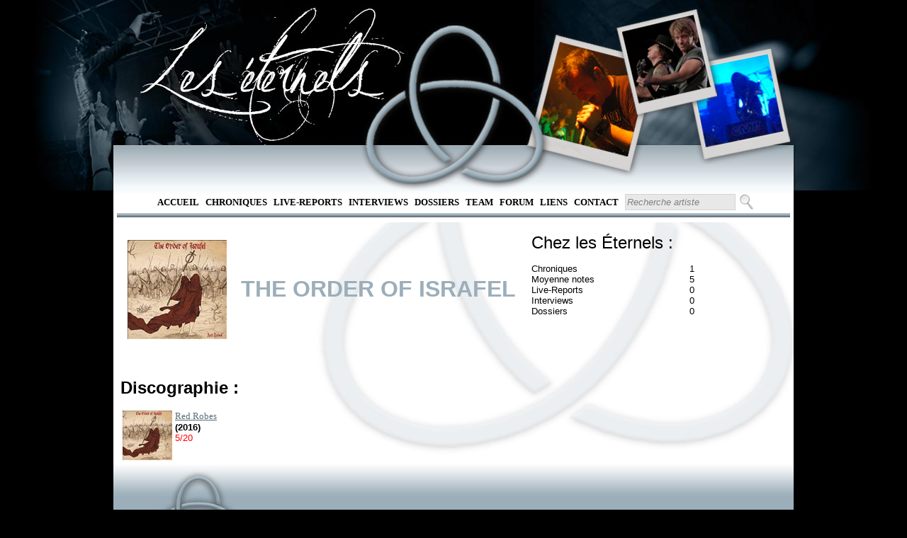

--- FILE ---
content_type: text/css
request_url: https://leseternels.net/Style/GroupeStyleSheet.css
body_size: 288
content:
/************************************************************************************************/
/*  mise en page des groupes														            */
/*	=> affiche_groupe.aspx															            */
/************************************************************************************************/
.parent
{
    display: table;
}

#Best
{
    display: table-cell;
    width: 150px;
    padding: 10px;
}

#NomGroupe
{
    display: table-cell;
    width: 410px;
    vertical-align: middle;
    text-align: justify;
    clear: both;
}

#Stat
{
    display: table-cell;
    width: 230px;
    vertical-align: top;
    text-align: left;
}

#leftcol
{
    float: left;
    width: 60%;
    display: block;
    clear: left;
    text-align: justify;
}

#rightcol
{
    vertical-align: top;
    margin-left: 62%;
    margin-right: 2px;
}

#DiscoTab
{
    vertical-align: top;
    text-align: left;
    width: 200px;
    padding-right: 10px;
}

.LittleTitle
{
    font-size: large;
    color: #9caeba;
    font-weight: bolder;
}

.BigTitle
{
    font-size: xx-large;
    color: #9caeba;
    font-weight: bolder;
}

.toleft
{
    float: right;
}
